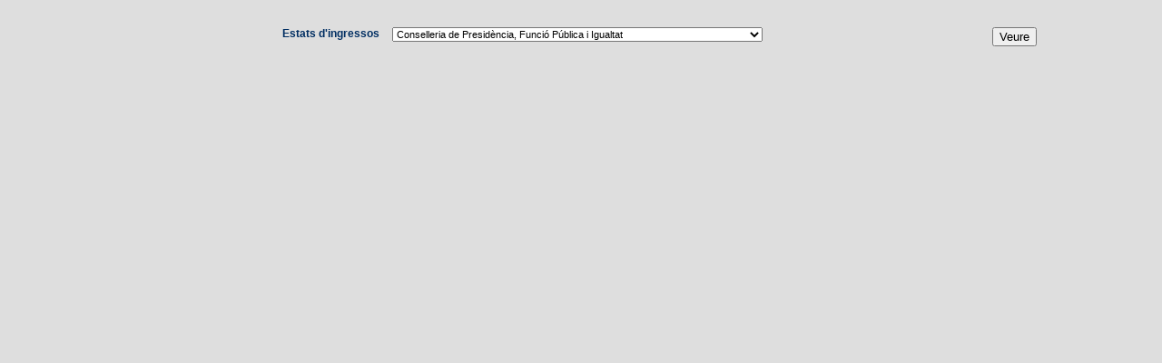

--- FILE ---
content_type: text/html; charset=iso-8859-1
request_url: https://pressuposts.caib.es/www/ant/pr2022/archivos/desplegable_tom3_i.html
body_size: 2909
content:
<html>
<head>
<!META HTTP-EQUIV="Content-Type" CONTENT="text/html; charset=windows-1252">
<!META NAME="Generator" CONTENT="Microsoft Word 97">
<title>Pressuposts generals - Comunitat Autònoma de les Illes Balears</title>
<link rel=stylesheet href="../html/styles.css" type="text/css">
</head>
<SCRIPT LANGUAGE="JavaScript">
<!-- 
{var validar1=false;
var version1 = 0;
var nombreNavegador = navigator.appName; 
var versionNavegador = parseInt (navigator.appVersion);

if (versionNavegador >= version1 ) {

// Si es un navegador correcto

validar1=true;

var conta= "0";
var estoes= "0";
var siteopt = new Array(7);
var siteopt1 = new Array(20);
var siteopt2 = new Array(1);
var catopt = new Array(7);

lst = siteopt.length;
lst1 = siteopt1.length;
lst2 = siteopt2.length;


function changeSeccion () {
   seccion = document.menu.seccion.selectedIndex;
//if (seccion <15) {
//   secc=seccion+25;
   //if (secc >= 34) {secc=secc+1}
//   parent["cuerepp"].location.href = "arxius/AS"+secc+"C0P0_d.html";
//}
//if (seccion >=15) {
  secc=seccion;
  if ( navigator.platform=="iPod" || navigator.platform=="iPad" || navigator.platform=="iPhone" ) {
		window.open("toms/tom3/titol"+secc+"_i.pdf"); 
   } else {
   parent["cuerepp"].location.href = "toms/tom3/titol"+secc+"_i.pdf";
   }
   
//}

}


}
}
// -->
</SCRIPT>

<BODY LINK="#0000ff" VLINK="#800080" bgcolor=white BACKGROUND="" topmargin="1" >

<BR><BR>
<TABLE  border=0 CELLPADDING=1 CELLSPACING=0 width=90%><FORM NAME = "menu" >
<TR ><TD VALIGN=TOP ALIGN=RIGHT WIDTH=40%>

<b> Estats d'ingressos&nbsp;&nbsp;&nbsp;&nbsp;</b>
</TD>
<TD VALIGN=TOP ALIGN=LEFT WIDTH=60%>
<SELECT NAME="seccion" style="font-size:8pt" onChange="changeSeccion()">
<OPTION> Conselleria de Presidència, Funció Pública i Igualtat
<OPTION> Conselleria de Model Econòmic, Turisme i Treball
<OPTION> Conselleria d'Educació i Formació Professional
<OPTION> Conselleria de Medi Ambient i Territori
<OPTION> Conselleria d'Afers Socials i Esports
<OPTION> Conselleria de Salut i Consum
<OPTION> Conselleria de Transició Energètica, Sectors Productius i Memòria Democràtica
<OPTION> Conselleria d'Agricultura, Pesca i Alimentació
<OPTION> Conselleria de Fons Europeus, Universitat i Cultura
<OPTION> Conselleria de Mobilitat i Habitatge
<OPTION> Serveis comuns
<OPTION> Deute públic
<OPTION> Institut Balear de la Dona
<OPTION> Servei d'Ocupació de les Illes Balears
<OPTION> Institut d'Estadística de les Illes Balears
<OPTION> Escola Balear d'Administració Pública
<OPTION> Institut Balear de Seguretat i Salut Laboral
</SELECT>
&nbsp;&nbsp;&nbsp;&nbsp;

</script>
</td>
<TD WIDTH=20%>
<INPUT TYPE=BUTTON VALUE=Veure onClick="changeSeccion()"></TD>
<TD WIDTH=20%>
</TD></tr>



</FORM></TABLE></body></html>

<SCRIPT LANGUAGE="JavaScript">
<!-- 
changeSeccion();
// -->
</SCRIPT>





--- FILE ---
content_type: text/css
request_url: https://pressuposts.caib.es/www/ant/pr2022/html/styles.css
body_size: 1216
content:
body, td, div {
	font-family: Verdana, Arial, Helvetica, sans-serif;
	font-size: 12px;
	color: #002E62;
	/*background-color: rgb(189,213,235);*/
	/*background-color: #fbcca1;*/
	/*background-color: rgb(134,187,229);*/
	background-color: rgb(222,222,222);
}

a:link, a:visited {
	/*color: #999999;*/
	color: #002E62;
	font-family: Verdana, Arial, Helvetica, sans-serif;
	font-size: 12px;
	text-decoration: none;
}

a:active, a:hover {
	color: #002E62;
	text-decoration: none;
	background-color: #FFFFFF;
}

.t01 {
	color: #002E62;
	font-family: Arial, Helvetica, sans-serif;
	font-size: 14px;
	font-weight: bold;
}

.txt01, a.txt01:link, a.txt01:visited {
	color: #002E62;
	font-family: Verdana, Arial, Helvetica, sans-serif;
	font-size: 12px;
	text-decoration: none;
}

a.txt01:active {
	color: #002E62;
	font-family: Verdana, Arial, Helvetica, sans-serif;
	font-size: 12px;
	text-decoration: none;
	background-color: #FFFFFF;
}

.txt02 {
	color: #002E62;
	font-family: Verdana, Arial, Helvetica, sans-serif;
	font-size: 12px;
	font-weight: bold;
}

.t02 {
	font-family: Verdana, Geneva, Arial, Helvetica, sans-serif;
	font-size: 12px;
	font-weight: bold;
}
